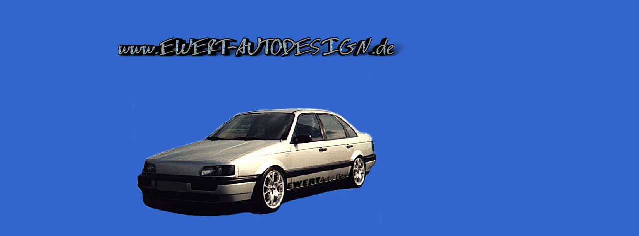

--- FILE ---
content_type: text/html
request_url: http://ewert-autodesign.de/
body_size: 1466
content:
<!DOCTYPE HTML PUBLIC "-//W3C//DTD HTML 4.01 Transitional//EN">
<html>
<head>


  <title>EWERT-Auto Design</title>
  <meta http-equiv="Content-Type" content="text/html; charset=iso-8859-1">

  <script language="JavaScript">
<!--
function MM_reloadPage(init) {  //reloads the window if Nav4 resized
  if (init==true) with (navigator) {if ((appName=="Netscape")&&(parseInt(appVersion)==4)) {
    document.MM_pgW=innerWidth; document.MM_pgH=innerHeight; onresize=MM_reloadPage; }}
  else if (innerWidth!=document.MM_pgW || innerHeight!=document.MM_pgH) location.reload();
}
MM_reloadPage(true);
// -->
  </script>
</head>

<body leftmargin="0" topmargin="0" bgcolor="#3266cc" text="#000000">

<div id="Layer2" style="position: absolute; left: 264px; top: 140px; width: 132px; height: 69px; z-index: 7;"> 
  
<div align="center"><img style="border: 0px solid ; width: 500px; height: 350px;" alt="" src="evtlneue-startseite/eingangsbild_blau.jpg"></div>

</div>

<div id="Layer1" style="position: absolute; left: 225px; top: 75px; width: 467px; height: 67px; z-index: 8;"><img src="evtlneue-startseite/ewert_logo_blau.jpg" height="39" width="613"></div>

<p align="center">&nbsp;</p>

<p align="center">&nbsp;</p>

<p align="center">&nbsp;</p>

<p align="center">&nbsp;</p>

<p align="center">&nbsp;</p>

<p align="center">&nbsp;</p>

<p align="center">&nbsp;</p>

<p align="center">&nbsp;</p>

<p align="center">&nbsp;</p>

<p align="center">&nbsp;</p>

</body>
</html>
